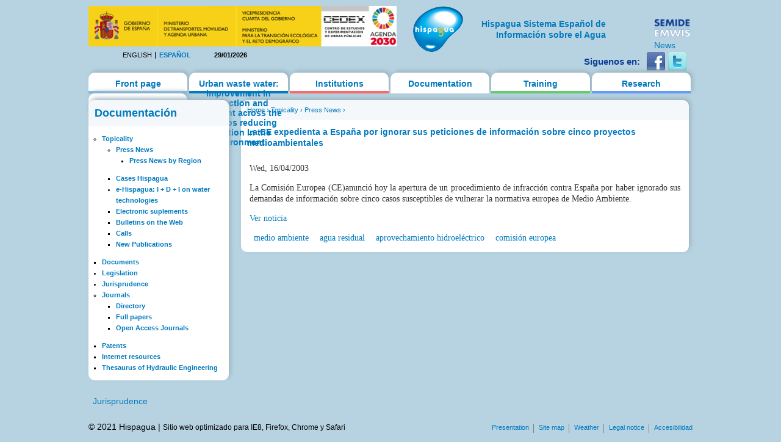

--- FILE ---
content_type: text/html; charset=utf-8
request_url: https://hispagua.cedex.es/en/documentacion/noticia/36591
body_size: 13255
content:
<!DOCTYPE html PUBLIC "-//W3C//DTD XHTML 1.0 Strict//EN" "http://www.w3.org/TR/xhtml1/DTD/xhtml1-strict.dtd">
<html xmlns="http://www.w3.org/1999/xhtml" xml:lang="en" lang="en" dir="ltr">

<head>
<meta http-equiv="Content-Type" content="text/html; charset=utf-8" />
  <title>La CE expedienta a España por ignorar sus peticiones de información sobre cinco proyectos medioambientales | Hispagua</title>
  <meta http-equiv="Content-Type" content="text/html; charset=utf-8" />
<link rel="shortcut icon" href="/sites/default/themes/hispagua/favicon.ico" type="image/x-icon" />
  <link type="text/css" rel="stylesheet" media="all" href="/sites/default/files/css/css_ebb7e53c1f742ae5e4df6fe89dac9159.css" />
<link type="text/css" rel="stylesheet" media="print" href="/sites/default/files/css/css_75b17181302898566e483d889afc5ee3.css" />
<!--[if IE]>
<link type="text/css" rel="stylesheet" media="all" href="/sites/default/themes/hispagua/css/ie.css?S" />
<![endif]-->
<!--[if lte IE 6]>
<link type="text/css" rel="stylesheet" media="all" href="/sites/default/themes/hispagua/css/ie6.css?S" />
<![endif]-->
  <script type="text/javascript" src="/misc/jquery.js?7"></script>
<script type="text/javascript" src="/misc/drupal.js?7"></script>
<script type="text/javascript" src="/sites/all/modules/google_analytics/googleanalytics.js?7"></script>
<script type="text/javascript" src="/sites/all/modules/panels/js/panels.js?7"></script>
<script type="text/javascript" src="/sites/all/modules/pngfix/jquery.pngFix.js?7"></script>
<script type="text/javascript" src="/sites/all/modules/poormanscron/poormanscron.js?7"></script>
<script type="text/javascript">
<!--//--><![CDATA[//><!--
jQuery.extend(Drupal.settings, { "basePath": "/", "googleanalytics": { "trackOutgoing": 1, "trackMailto": 1, "trackDownload": 1, "trackDownloadExtensions": "7z|aac|arc|arj|asf|asx|avi|bin|csv|doc|exe|flv|gif|gz|gzip|hqx|jar|jpe?g|js|mp(2|3|4|e?g)|mov(ie)?|msi|msp|pdf|phps|png|ppt|qtm?|ra(m|r)?|sea|sit|tar|tgz|torrent|txt|wav|wma|wmv|wpd|xls|xml|z|zip" }, "cron": { "basePath": "/en/poormanscron", "runNext": 1769656019 } });
//--><!]]>
</script>
<script type="text/javascript">
<!--//--><![CDATA[//><!--
$(document).ready(function(){ $('#logoblock, #logos_l, #logos_r').pngFix(); });
//--><!]]>
</script>
  <meta name="google-site-verification" content="KpchBy4KuZJDQ7Y8goiAksWrga2UU4n_atsfu53OLM0" />
</head>
<body class="page not-front not-logged-in node-type-hispagua-noticia i18n-en page-documentacion-noticia-36591 section-documentacion one-sidebar sidebar-first">

      <div id="skip-link"><a href="#main-menu">Jump to Navigation</a></div>
  
  <div id="page-wrapper"><div id="page">

    <div id="header"><div class="section clearfix">

		<div id="logos_l">
			<a target="_self" href="http://www.cedex.es/CEDEX/LANG_CASTELLANO/"><img src="/sites/default/themes/hispagua/imgs/LOGO_CABECERA_CANAL_LAYOUT2.gif"  Title="ir a la web del CEDEX"; alt="CEDEX" ; width="95%"/></a>
		</div>
		<div  style="padding-top: 20px;"id="logos_r">
			<table>
				<tbody> 
						<td>
							<div><a target="_self" href="http://www.emwis.org/"><img src="/sites/default/themes/hispagua/imgs/logo-semide.png" alt="SEMIDE" width="95%" /></a></div>
														<div><a target="_self" href="http://www.emwis.org/thematicdirs/news">News</a></div>
													</td>
						
					</tr>
				</tbody>
			</table>
		</div>
		
		<div id="logoblock">
      
	          <a href="/en" title="Home" rel="home" id="logo"><img src="/sites/default/themes/hispagua/logo.png" alt="Home" width="100%" /></a>
      
              <div align="right" style="width: 230px; padding-left: 218px; padding-right: -214px; padding-top: 20px;" id="name-and-slogan">
                                    <h1 style="font-family: Arial, Helvetica, sans-serif; font-size:14px; " id="site-name">
                <a href="/en" title="Home" rel="home"><span>Hispagua Sistema Español de Información sobre el Agua</span></a>
              </h1>
                      
         
        </div> <!-- /#name-and-slogan -->
      		</div> 
      
      <div class="region region-header">
  <div id="block-locale-0" class="block block-locale first region-odd even region-count-1 count-2">
  
  <div class="content">
    <ul><li class="en first active"><a href="/en/documentacion/noticia/36591" class="language-link active">English</a></li>
<li class="es last"><a href="/documentacion/noticia/36591" class="language-link">Español</a></li>
</ul>  </div>

  </div><!-- /.block -->
<div id="block-block-1" class="block block-block region-even odd region-count-2 count-3">
  
  <div class="content">
    29/01/2026  </div>

  </div><!-- /.block -->
<div id="block-block-41" class="block block-block last region-odd even region-count-3 count-4">
  
  <div class="content">
    <div id="redes-sociales-cabecera"><p>Siguenos en:</p><a href="https://www.facebook.com/Hispagua" target="_blank" title="Siguenos en facebook"><img alt="facebook" src="/sites/default/themes/hispagua/imgs/facebook.png"></a> <a href="https://twitter.com/hispagua" target="_blank" title="Siguenos en twitter"><img alt="twitter" src="/sites/default/themes/hispagua/imgs/twitter.png"></a><p>&nbsp;</p></div>  </div>

  </div><!-- /.block -->
</div><!-- /.region -->

    </div></div> <!-- /.section, /#header -->

    <div id="main-wrapper"><div id="main" class="clearfix with-navigation">

      <div id="content" class="column"><div class="section">

        
        
        <div class="breadcrumb"><a href="/en">Home</a> › <a href="/en/documentacion/actualidad" title="">Topicality</a> › <a href="/en/documentacion/actualidad/prensa" title="">Press News</a> › </div>                  <h1 class="title">
                          La CE expedienta a España por ignorar sus peticiones de información sobre cinco proyectos medioambientales                      </h1>
        		                        
        
        <div id="content-area">
          <div id="node-36591" class="node node-type-hispagua-noticia build-mode-full clearfix">
  
  
  
  <div class="content">
    <div class="hispagua_noticia_data">
	<p>Wed, 16/04/2003</p><div>La Comisión Europea (CE)anunció hoy la apertura de un procedimiento de infracción contra España por haber ignorado sus demandas de información sobre cinco casos susceptibles de vulnerar la normativa europea de Medio Ambiente.</div><p><a target="_blank" href="/sites/default/files/hispagua_noticia/dm160403.htm">Ver noticia</a></p></div>
  </div>

      <div class="meta">
      
              <div class="terms terms-inline"><ul class="links inline"><li class="taxonomy_term_6044 first"><a href="/en/category/palabras-clave/medio-ambiente" rel="tag" title="">medio ambiente</a></li>
<li class="taxonomy_term_5861"><a href="/en/category/palabras-clave/agua-residual" rel="tag" title="">agua residual</a></li>
<li class="taxonomy_term_6121"><a href="/en/category/palabras-clave/aprovechamiento-hidroel%C3%A9ctrico" rel="tag" title="">aprovechamiento hidroeléctrico</a></li>
<li class="taxonomy_term_5968 last"><a href="/en/category/palabras-clave/comisi%C3%B3n-europea" rel="tag" title="">comisión europea</a></li>
</ul></div>
          </div>
  
      <div class="links"></div>
  </div> <!-- /.node -->
        </div>

        
        
      </div></div> <!-- /.section, /#content -->

              <div id="navigation"><div class="section clearfix">
        
          
          <h2 class="element-invisible">Main menu</h2><ul id="main-menu" class="links clearfix"><li class="menu-627 first"><a href="/en" title="">Front page</a></li>
<li class="menu-3629"><a href="/en/https%3A/%252Fec.europa.eu/commission/presscorner/detail/en/ip_20_1563">Urban waste water: improvement in collection and treatment across the EU helps reducing pollution in the environment</a></li>
<li class="menu-958"><a href="/en/instituciones">Institutions</a></li>
<li class="menu-1064 active-trail"><a href="/en/documentacion/actualidad/prensa" title="">Documentation</a></li>
<li class="menu-1065"><a href="/en/formacion/cursos" title="">Training</a></li>
<li class="menu-1066"><a href="/en/investigacion/organismos" title="">Research</a></li>
<li class="menu-1067 last"><a href="/en/datos" title="">Water data/SIA</a></li>
</ul>
          
        </div></div> <!-- /.section, /#navigation -->
      
      <div class="region region-sidebar-first column sidebar"><div class="section">
  <div id="block-menu-menu-documentacion" class="block block-menu first last region-odd odd region-count-1 count-1">
      <h2 class="title">Documentación</h2>
  
  <div class="content">
    <ul class="menu"><li class="expanded first active-trail"><a href="/en/documentacion/actualidad" title="">Topicality</a><ul class="menu"><li class="expanded first active-trail"><a href="/en/documentacion/actualidad/prensa" title="">Press News</a><ul class="menu"><li class="leaf first last"><a href="/en/documentacion/actualidad/prensa/ccaa" title="">Press News by Region</a></li>
</ul></li>
<li class="leaf"><a href="/en/documentacion/monograficos" title="">Cases Hispagua</a></li>
<li class="collapsed"><a href="/en/documentacion/e-hispagua" title="">e-Hispagua: I + D + I on water technologies </a></li>
<li class="leaf"><a href="/en/documentacion/suplementos" title="">Electronic suplements</a></li>
<li class="leaf"><a href="/en/documentacion/boletines_red" title="">Bulletins on the Web</a></li>
<li class="leaf"><a href="/en/documentacion/actualidad/convocatorias" title="">Calls</a></li>
<li class="leaf last"><a href="/en/documentacion/actualidad/bibliografia" title="">New Publications</a></li>
</ul></li>
<li class="leaf"><a href="/en/documentacion/documentos" title="">Documents</a></li>
<li class="collapsed"><a href="/en/documentacion/legislacion" title="">Legislation</a></li>
<li class="collapsed"><a href="/en/documentacion/jurisprudence" title="">Jurisprudence </a></li>
<li class="expanded"><a href="/en/documentacion/revistas" title="">Journals</a><ul class="menu"><li class="leaf first"><a href="/en/documentacion/revistas/directorio" title="">Directory</a></li>
<li class="leaf"><a href="/en/documentacion/revistas/articulos%20completos" title="">Full papers</a></li>
<li class="leaf last"><a href="/en/documentacion/revistas/openaccess" title="">Open Access Journals</a></li>
</ul></li>
<li class="leaf"><a href="/en/documentacion/patentes" title="">Patents</a></li>
<li class="leaf"><a href="/en/documentacion/aguaenlared" title="">Internet resources </a></li>
<li class="leaf last"><a href="/en/documentacion/tesauro" title="">Thesaurus of Hydraulic Engineering</a></li>
</ul>  </div>

  </div><!-- /.block -->
</div></div><!-- /.section, /.region -->

      
    </div></div> <!-- /#main, /#main-wrapper -->

          <div id="footer"><div class="section">

        <h2 class="element-invisible">Secondary menu</h2><ul id="secondary-menu" class="links clearfix"><li class="menu-1309 first last"><a href="/en/documentacion/jurisprudence">Jurisprudence</a></li>
</ul>
                  <div id="footer-message">&copy; 2021 Hispagua  | <small>Sitio web optimizado para IE8, Firefox, Chrome y Safari</small></div>
        
        <div class="region region-footer">
  <div id="block-menu-secondary-links" class="block block-menu first region-odd odd region-count-1 count-5">
      <h2 class="title">Enlaces secundarios</h2>
  
  <div class="content">
    <ul class="menu"><li class="leaf first"><a href="/en/presentacion" title="">Presentation</a></li>
<li class="leaf"><a href="/en/mapa" title="">Site map</a></li>
<li class="leaf"><a href="http://www.aemet.es/es/portada" title="">Weather</a></li>
<li class="leaf"><a href="/en/avisolegal" title="">Legal notice</a></li>
<li class="leaf last"><a href="/en/ACCESIBILIDAD" title="">Accesibilidad</a></li>
</ul>  </div>

  </div><!-- /.block -->
<div id="block-block-14" class="block block-block last region-even even region-count-2 count-6">
  
  <div class="content">
    <br><!-- Start of StatCounter Code -->
<script type="text/javascript">
var sc_project=2678750; 
var sc_invisible=1; 
var sc_security="c976f7ab"; 
</script>
<script type="text/javascript"
src="http://www.statcounter.com/counter/counter.js"></script>
<noscript><div class="statcounter"><a title="drupal stats"
href="http://statcounter.com/drupal/" target="_blank"><img
class="statcounter"
src="http://c.statcounter.com/2678750/0/c976f7ab/1/"
alt="drupal stats"></a></div></noscript>
<!-- End of StatCounter Code -->  </div>

  </div><!-- /.block -->
</div><!-- /.region -->

      </div></div> <!-- /.section, /#footer -->
    
  </div></div> <!-- /#page, /#page-wrapper -->

  
  <script type="text/javascript">
<!--//--><![CDATA[//><!--
var _gaq = _gaq || [];_gaq.push(["_setAccount", "UA-194832288-1"]);_gaq.push(["_gat._anonymizeIp"]);_gaq.push(["_trackPageview"]);(function() {var ga = document.createElement("script");ga.type = "text/javascript";ga.async = true;ga.src = ("https:" == document.location.protocol ? "https://ssl" : "http://www") + ".google-analytics.com/ga.js";var s = document.getElementsByTagName("script")[0];s.parentNode.insertBefore(ga, s);})();
//--><!]]>
</script>

</body>
</html>
